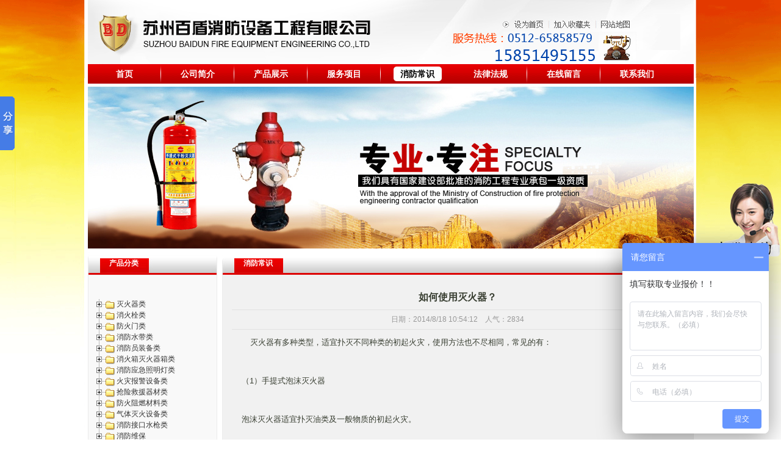

--- FILE ---
content_type: text/html; Charset=utf-8
request_url: http://www.szbd119.com/senseshow_10.html
body_size: 8506
content:
<!DOCTYPE html PUBLIC "-//W3C//DTD XHTML 1.0 Transitional//EN" "http://www.w3.org/TR/xhtml1/DTD/xhtml1-transitional.dtd">
<html xmlns="http://www.w3.org/1999/xhtml">
<head>
<meta name="baidu-site-verification" content="Jh9JDfdTMA" />
<meta http-equiv="Content-Type" content="text/html; charset=utf-8" />
<meta name="Keywords" content="如何使用灭火器？" />
<meta name="Description" content="如何使用灭火器？_消防常识" />
<title>如何使用灭火器？_消防常识_苏州金属灭火器充装检测维修-消防工程安装维护保养-苏州百盾消防</title>
<link href="Images/Sdcms.Css" rel="stylesheet" type="text/css" />
<script src="Js/Jquery.js" type="text/javascript"></script>
<script src="Images/Sdcms.js" type="text/javascript"></script>
<link rel="StyleSheet" href="tree/dtree.css" type="text/css" />
<script src="tree/dtree.js" type="text/javascript"></script>
<link rel="stylesheet" href="images/jquery.jqzoom.css" type="text/css">
<script type="text/javascript" src="js/jquery.jqzoom-core.js"></script>
<script language="javascript" type="text/javascript">
$(document).ready(function($) {
	$(".jqzoom").jqueryzoom({
		xzoom: 80,  // 放大图的宽
		yzoom: 60,  // 放大图的高
		offset: 30,   // 放大图距离原图的位置
		position: 'right'  // 放大图在原图的右边(默认为right)
	});
});
</script>
<link href="css.css" rel="stylesheet" type="text/css" />
<script type="text/javascript" language="javascript">
 
    //加入收藏
 
        function AddFavorite(sURL, sTitle) {
 
            sURL = encodeURI(sURL); 
        try{   
 
            window.external.addFavorite(sURL, sTitle);   
 
        }catch(e) {   
 
            try{   
 
                window.sidebar.addPanel(sTitle, sURL, "");   
 
            }catch (e) {   
 
                alert("加入收藏失败，请使用Ctrl+D进行添加,或手动在浏览器里进行设置.");
 
            }   
 
        }
 
    }
 
    //设为首页
 
    function SetHome(url){
 
        if (document.all) {
 
            document.body.style.behavior='url(#default#homepage)';
 
               document.body.setHomePage(url);
 
        }else{
 
            alert("您好,您的浏览器不支持自动设置页面为首页功能,请您手动在浏览器里设置该页面为首页!");
 
        }
 

    }
 
</script>
</head>

<body>
<div style="width:993px; margin:0 auto; ">
  <div> <img src="images/head.png"  border="0" usemap="#Map" />
<map name="Map" id="Map">
  <area shape="rect" coords="696,29,747,47" onclick="SetHome(window.location)" href="javascript:void(0)" />
  <area shape="rect" coords="763,32,825,50" onclick="AddFavorite(window.location,document.title)" href="javascript:void(0)" />
  <area shape="rect" coords="836,29,891,51" href="contact.html" />
</map>
<div id="menu">
  <ul>
	<li ><a href="index.html">首页</a></li>
	<li ><a href="about.html">公司简介</a></li>
	<li ><a href="product.html">产品展示</a></li>
	<li ><a href="service.html">服务项目</a></li>
	<li class='pre'><a href="sense.html">消防常识</a></li>
	<li ><a href="laws.html">法律法规</a></li>
	<li ><a href="message.html">在线留言</a></li>
	<li class='zuihou'><a href="contact.html"> 联系我们</a></li>
  </ul>
</div>
</div>
<div class="banner">
<SCRIPT language=JavaScript> 
		var bannerAD=new Array(); 
		var bannerADlink=new Array(); 
		var adNum=0; 
		
		bannerAD[0]="/UpLoad/201411/2014112554396605.jpg";
		bannerADlink[0]="";
		
		bannerAD[1]="/UpLoad/201411/2014112553582749.jpg";
		bannerADlink[1]="";
		
		bannerAD[2]="/UpLoad/201411/2014112553548561.jpg";
		bannerADlink[2]="";
		
		 
		var preloadedimages=new Array(); 
		
		for (i=1;i<bannerAD.length;i++){ 
		preloadedimages[i]=new Image(); 
		preloadedimages[i].src=bannerAD[i]; 
		} 
		
		function setTransition(){ 
		if (document.all){ 
		bannerADrotator.filters.revealTrans.Transition=Math.floor(Math.random()*23); 
		bannerADrotator.filters.revealTrans.apply(); 
		} 
		} 
		
		function playTransition(){ 
		if (document.all) 
		bannerADrotator.filters.revealTrans.play() 
		} 
		
		function nextAd(){ 
		if(adNum<bannerAD.length-1)adNum++ ; 
		else adNum=0; 
		setTransition(); 
		document.images.bannerADrotator.src=bannerAD[adNum]; 
		playTransition(); 
		theTimer=setTimeout("nextAd()", 5000); 
		} 
		
		function jump2url(){ 
		jumpUrl=bannerADlink[adNum]; 
		jumpTarget='_blank'; 
		if (jumpUrl != ''){ 
		if (jumpTarget != '')window.open(jumpUrl,jumpTarget); 
		else location.href=jumpUrl; 
		} 
		} 
		function displayStatusMsg() { 
		status=bannerADlink[adNum]; 
		document.returnValue = true; 
		} 

		</SCRIPT>
		<a href="javascript:jump2url()"><IMG style="FILTER: revealTrans(duration=2,transition=20);" src="images/banner.jpg" width="993" height="265" border=0 name=bannerADrotator ></a>
		<SCRIPT language=JavaScript>nextAd()</SCRIPT>
</div>
  <div class="main">
    <div class="l w212">
  <div class="mb">
	<div class="cplb-hd">
	  <h1>产品分类</h1>
	</div>
	<div class="cplb">
	 <script type="text/javascript">
			d = new dTree('d');
			d.config.target = "";
			d.config.parenttree = false;//是否启用最顶层
			d.config.folderLinks = true//文件夹是否允许链接
			d.config.closeSameLevel = true;
			d.add(0,-1,'产品类别');//如果上面为假，则此行设置无效
			
			d.add(3,0,'灭火器类','product-3.html');
			
			d.add(25,0,'消火栓类','product-25.html');
			
			d.add(28,0,'防火门类','product-28.html');
			
			d.add(8,0,'消防水带类','product-8.html');
			
			d.add(6,0,'消防员装备类','product-6.html');
			
			d.add(44,0,'消火箱灭火器箱类','product-44.html');
			
			d.add(45,0,'消防应急照明灯类','product-45.html');
			
			d.add(5,0,'火灾报警设备类','product-5.html');
			
			d.add(55,0,'抢险救援器材类','product-55.html');
			
			d.add(66,0,'防火阻燃材料类','product-66.html');
			
			d.add(9,0,'气体灭火设备类','product-9.html');
			
			d.add(75,0,'消防接口水枪类','product-75.html');
			
			d.add(82,0,'消防维保','product-82.html');
			
			d.add(83,0,'灭火器充装维修年检','product-83.html');
			
			d.add(84,0,'探测器清洗','product-84.html');
			
			d.add(85,0,'消防电气检测','product-85.html');
			
			d.add(88,0,'化学品防爆柜','product-88.html');
			
			d.add(14,3,'手提式灭火器','product-14.html');
			
			d.add(10,3,'悬挂式灭火器','product-10.html');
			
			d.add(13,3,'推车式灭火器','product-13.html');
			
			d.add(89,3,'推车式干粉灭火器','product-89.html');
			
			d.add(49,5,'火灾显示器','product-49.html');
			
			d.add(50,5,'温感','product-50.html');
			
			d.add(51,5,'烟感','product-51.html');
			
			d.add(52,5,'可燃气体报警控制器','product-52.html');
			
			d.add(53,5,'火灾报警控制器','product-53.html');
			
			d.add(54,5,'报警按钮','product-54.html');
			
			d.add(33,6,'消防员特种装备','product-33.html');
			
			d.add(34,6,'消防员常规装备','product-34.html');
			
			d.add(90,8,'消防水袋类','product-90.html');
			
			d.add(71,9,'IG-541灭火系统','product-71.html');
			
			d.add(72,9,'泡沫比例混合装置','product-72.html');
			
			d.add(73,9,'七氟丙烷灭火系统','product-73.html');
			
			d.add(74,9,'高压二氧化碳灭火系统…','product-74.html');
			
			d.add(12,10,'悬挂式干粉灭火器','product-12.html');
			
			d.add(11,10,'悬挂式六氟丙烷灭火器…','product-11.html');
			
			d.add(15,13,'推车式机械泡沫灭火器…','product-15.html');
			
			d.add(16,13,'推车式二氧化碳灭火器…','product-16.html');
			
			d.add(17,13,'推车式干粉灭火器','product-17.html');
			
			d.add(18,14,'超细干粉灭火器','product-18.html');
			
			d.add(19,14,'车用灭火器','product-19.html');
			
			d.add(20,14,'冷火302环保型灭火器','product-20.html');
			
			d.add(21,14,'D型金属灭火器','product-21.html');
			
			d.add(22,14,'手提式水型灭火器','product-22.html');
			
			d.add(23,14,'手提式二氧化碳灭火器…','product-23.html');
			
			d.add(24,14,'手提式干粉灭火器','product-24.html');
			
			d.add(98,14,'风力灭火器','product-98.html');
			
			d.add(26,25,'室内消火栓','product-26.html');
			
			d.add(27,25,'室外消火栓','product-27.html');
			
			d.add(29,28,'防火门锁、逃生锁','product-29.html');
			
			d.add(30,28,'木质防火门','product-30.html');
			
			d.add(31,28,'防火卷帘门','product-31.html');
			
			d.add(32,28,'钢质防火门','product-32.html');
			
			d.add(35,33,'消防正压式空气呼吸器…','product-35.html');
			
			d.add(37,33,'自救呼吸器','product-37.html');
			
			d.add(39,34,'消防安全锤','product-39.html');
			
			d.add(40,34,'消防胶靴','product-40.html');
			
			d.add(41,34,'消防手套','product-41.html');
			
			d.add(42,34,'消防头盔','product-42.html');
			
			d.add(43,34,'消防员普通防护服','product-43.html');
			
			d.add(91,44,'消火箱灭火器箱类','product-91.html');
			
			d.add(46,45,'消防应急电源','product-46.html');
			
			d.add(47,45,'消防应急灯具','product-47.html');
			
			d.add(48,45,'消防疏散照明灯','product-48.html');
			
			d.add(56,55,'消防梯','product-56.html');
			
			d.add(57,55,'消防救援器材','product-57.html');
			
			d.add(59,56,'三节挂梯','product-59.html');
			
			d.add(60,56,'两节挂梯','product-60.html');
			
			d.add(61,56,'挂钩梯','product-61.html');
			
			d.add(62,56,'单杆梯','product-62.html');
			
			d.add(63,57,'救生软梯','product-63.html');
			
			d.add(64,57,'救生垫','product-64.html');
			
			d.add(65,57,'缓降器','product-65.html');
			
			d.add(67,66,'灭火毯','product-67.html');
			
			d.add(68,66,'防火板','product-68.html');
			
			d.add(69,66,'防火玻璃','product-69.html');
			
			d.add(70,66,'阻燃剂','product-70.html');
			
			d.add(76,75,'消防泡沫枪','product-76.html');
			
			d.add(77,75,'消防水枪','product-77.html');
			
			d.add(81,75,'接扣','product-81.html');
			
			d.add(78,77,'喷雾水枪','product-78.html');
			
			d.add(79,77,'直流水枪','product-79.html');
			
			d.add(80,77,'多功能直流喷雾水枪（…','product-80.html');
			
			d.add(92,82,'消防维保','product-92.html');
			
			d.add(93,83,'灭火器充装维修年检','product-93.html');
			
			d.add(94,84,'探测器清洗','product-94.html');
			
			d.add(95,85,'消防电气检测','product-95.html');
			
			d.add(97,88,'化学品防爆柜','product-97.html');
			
			document.write(d);
			</script>
	</div>
	<img src="images/di.png" width="212" height="7" /> </div>
  <div class="mb">
	<div class="cplb-hd">
	  <h1>联系我们</h1>
	</div>
	<div class="lxwm"><img src="images/lxwm.png" width="195" height="72" /><p>苏州百盾消防设备工程有限公司 </p><p>联系人：郑先生 </p><p>电话：0512-65858579 </p><p>手机：15851495155</p><p>传真：0512-65858579 </p><p>E-Mail：<a href="mailto:baidunxf@126.com">baidunxf@126.com </a></p><p>地址：苏州吴中经济开发区吴中商城16幢A-06室 </p><p>网址：www.szbd119.com </p></div>
  </div>
</div>
    <div class="r w773">
      <div class="mb">
        <div class="mb">
          <div class="ny-hd">
            <h1>消防常识</h1>
          </div>
            <div class="ny"><h1 class="news_title">如何使用灭火器？</h1>
			<div class="news_info">日期：2014/8/18 10:54:12　人气：2834</div>
			<div id="art_content">　　 灭火器有多种类型，适宜扑灭不同种类的初起火灾，使用方法也不尽相同，常见的有：<br /><br /><br />&nbsp; &nbsp; （1）手提式泡沫灭火器<br /><br /><br />&nbsp; &nbsp; 泡沫灭火器适宜扑灭油类及一般物质的初起火灾。<br /><br /><br />&nbsp; &nbsp; 使用时，用手握住灭火机的提环，平稳、快捷地提往火场，不要横扛、横拿。灭火时，一手握住提环，另一手握住筒身的底边，将灭火器颠倒过来，喷嘴对准火源，用力摇晃几下，即可灭火。<br /><br /><br />&nbsp; &nbsp; 注意：<br /><br /><br />&nbsp; &nbsp; 1.不要将灭火器的盖与底对着人体，防止盖、底弹出伤人。<br /><br /><br />&nbsp; &nbsp; 2.不要与水同时喷射在一起，以免影响灭火效果。<br /><br /><br />&nbsp; &nbsp; 3.扑灭电器火灾时，尽量先切断电源，防止人员触电。<br /><br /><br />&nbsp; &nbsp; （2）手提式二氧化碳灭火器<br /><br /><br />&nbsp; &nbsp; 二氧化碳灭火器适宜扑灭精密仪器、电子设备以及600伏以下的电器初起火灾。<br /><br /><br />&nbsp; &nbsp; 手提式二氧化碳灭火器有两种使用方式，即手轮式和鸭嘴式。<br /><br /><br />&nbsp; &nbsp; 手轮式：一手握住喷筒把手，另一手撕掉铅封，将手轮按逆时针方向旋转，打开开关，二氧化碳气体即会喷出。<br /><br /><br />&nbsp; &nbsp; 鸭嘴式：一手握住喷筒把手，另一手拔去保险销，将扶把上的鸭嘴压下，即可灭火。<br /><br /><br />&nbsp; &nbsp; 注意：<br /><br /><br />&nbsp; &nbsp; 1.灭火时，人员应站在上风处。<br /><br /><br />&nbsp; &nbsp; 2.持喷筒的手应握在胶质喷管处，防止冻伤。<br /><br /><br />&nbsp; &nbsp; 3.室内使用后，应加强通风。<br /><br /><br />&nbsp; &nbsp; （3）手提式干粉灭火器<br /><br /><br />&nbsp; &nbsp; 干粉灭火器适宜扑灭油类、可燃气体、电器设备等初起火灾。<br /><br /><br />&nbsp; &nbsp; 使用时，先打开保险销，一手握住喷管，对准火源，另一手拉动拉环，即可扑灭火源。<br /><br /><br />&nbsp; &nbsp; （4）手提式“1211”灭火器<br /><br /><br />&nbsp; &nbsp; “1211”灭火器适宜扑灭油类、仪器及文物档案等贵重物品的初起火灾。<br /><br /><br />&nbsp; &nbsp; 使用时，先撕去铝封，拔去安全保险销，一手抱住灭火器底部，另一手握住压把开关，喷嘴对准火源喷射，松开压把，喷射即停止。<br /><br /><br />&nbsp; &nbsp; （5）小型家用灭火器<br /><br /><br />&nbsp; &nbsp; 家用灭火器适宜扑灭厨房、客厅、居室内的初起小火，有喷射型及投掷型两种。<br /><br /><br />&nbsp; &nbsp; 使用时：<br /><br /><br />&nbsp; &nbsp; 喷射型－－按下灭火器顶端弹簧按钮，将喷嘴对准着火处，喷射灭火。<br /><br /><br />&nbsp; &nbsp; 投掷型－－只需将其投掷于火中，容器破碎，干粉即泄出灭火。</div>
			<div class="news_pre">上一个：<a href="senseshow_9.html" title="怎样选择灭火器？">怎样选择灭火器？</a>
			
			</Div>
			<div>下一个：<a href="senseshow_11.html" title="如何使用消防栓？">如何使用消防栓？</a>
			
			</div></div>
            <img src="images/di-2.png" width="773" height="7" /></div>
      </div>
    </div>
  </div></div>
<div class="c"></div>
<div style="background:url(images/foot-bj.png) no-repeat bottom center; height:115px; overflow:hidden; ">
  <div id="foot">
    <div class="menu1"><a href="index.html">首页</a> | <a href="about.html">公司简介</a> | <a href="product.html">产品展示</a> | <a href="service.html">服务项目</a> | <a href="sense.html">消防常识</a> | <a href="laws.html">法律法规</a> | <a href="message.html">在线留言</a> | <a href="contact.html">联系我们</a></div>
    <p>本网站产品图片版权归本公司所有，未经本公司同意不得转载，本公司将依法追究其法律责任|  版权所有：苏州百盾消防设备工程有限公司  备案号：<a href="https://beian.miit.gov.cn/" >苏ICP备11042010号</a><a href="http://http://www.szbd119.com/Sitemap.html" style="color:#999;" target="blank">网站地图</a>
	<script type="text/javascript">var cnzz_protocol = (("https:" == document.location.protocol) ? "https://" : "http://");document.write(unescape("%3Cspan id='cnzz_stat_icon_1277324294'%3E%3C/span%3E%3Cscript src='" + cnzz_protocol + "s23.cnzz.com/z_stat.php%3Fid%3D1277324294%26show%3Dpic1' type='text/javascript'%3E%3C/script%3E"));</script> 
    <script>window._bd_share_config={"common":{"bdSnsKey":{},"bdText":"","bdMini":"2","bdMiniList":false,"bdPic":"","bdStyle":"0","bdSize":"16"},"slide":{"type":"slide","bdImg":"6","bdPos":"left","bdTop":"100"}};with(document)0[(getElementsByTagName('head')[0]||body).appendChild(createElement('script')).src='http://bdimg.share.baidu.com/static/api/js/share.js?v=89860593.js?cdnversion='+~(-new Date()/36e5)];</script>
	<script>
	(function(){
	var bp = document.createElement('script');
	var curProtocol = window.location.protocol.split(':')[0];
	if (curProtocol === 'https') {
	bp.src = 'https://zz.bdstatic.com/linksubmit/push.js';
	}
	else {
	bp.src = 'http://push.zhanzhang.baidu.com/push.js';
	}
	var s = document.getElementsByTagName("script")[0];
	s.parentNode.insertBefore(bp, s);
	})();
	</script>
    
    </p>
    
  <div style="width: 60px; margin: 0 auto;">
  <script>document.write(unescape("%3C/script%3E%3Cspan id='szgs_stat_icon_4036'%3E%3C/span%3E%3Cscript src='http://61.155.26.218/sendMark?siteid=4036&type=1' type='text/javascript'%3E%3C/script%3E"));</script>
  </div>
  </div>
  
</div>
<script type="text/javascript">
var _bdhmProtocol = (("https:" == document.location.protocol) ? " https://" : " http://");
document.write(unescape("%3Cscript src='" + _bdhmProtocol + "hm.baidu.com/h.js%3Fe70451f815f24bfe314a06b6d7f4a5ea' type='text/javascript'%3E%3C/script%3E"));
</script>
<script language="JavaScript" src="http://code.54kefu.net/kefu/js/182/746382.js" type="text/javascript" charset="utf-8"></script>

<script>
var _hmt = _hmt || [];
(function() {
  var hm = document.createElement("script");
  hm.src = "//hm.baidu.com/hm.js?e70451f815f24bfe314a06b6d7f4a5ea";
  var s = document.getElementsByTagName("script")[0]; 
  s.parentNode.insertBefore(hm, s);
})();
</script>

<script type="text/javascript">
var _bdhmProtocol = (("https:" == document.location.protocol) ? " https://" : " http://");
document.write(unescape("%3Cscript src='" + _bdhmProtocol + "hm.baidu.com/h.js%3Fe70451f815f24bfe314a06b6d7f4a5ea' type='text/javascript'%3E%3C/script%3E"));
</script>

<script>document.write(unescape("%3Cscript type='text/javascript'%3E%3C/script%3E%3Cspan id='szgs_stat_icon_24817'%3E%3C/span%3E%3Cscript src='http://www.szgswljg.gov.cn/sendMark?siteid=24817&website=szbd119.com' type='text/javascript'%3E%3C/script%3E"));</script>
</td>

</body>
</html>

--- FILE ---
content_type: text/css
request_url: http://www.szbd119.com/tree/dtree.css
body_size: 545
content:
@charset "utf-8";
/*--------------------------------------------------|
| dTree 2.05 | www.destroydrop.com/javascript/tree/ |
|---------------------------------------------------|
| Copyright (c) 2002-2003 Geir Landr?              |
|--------------------------------------------------*/

.dtree {
	font-family: Verdana, Geneva, Arial, Helvetica, sans-serif;
	font-size: 12px;
	color: #666;
	white-space: nowrap;
}
.dTreeNode{line-height:18px;height:18px;}
.dtree img {
	border: 0px;
	vertical-align: middle;
	margin:0;
}
.dtree a {
	color: #333;
	text-decoration: none;
}
.dtree a.node, .dtree a.nodeSel {
	white-space: nowrap;
	padding:0;
}
.dtree a.node:hover, .dtree a.nodeSel:hover {
	color: #333;
	text-decoration: underline;
}
.dtree a.nodeSel {
	background-color: #c0d2ec;
}
.dtree .clip {
	overflow: hidden;
}

--- FILE ---
content_type: text/css
request_url: http://www.szbd119.com/css.css
body_size: 1444
content:
@charset "utf-8";
/* CSS Document */

body {
	font-size:12px;
	line-height:1.8em;
	color:#373d30;
	background:url(images/bj.png) repeat-x top center;
	font-family:Verdana, Arial, Helvetica, sans-serif, Tahoma;
}
* {
	margin:0;
	padding:0;
}
img {
	border:0;
}

li {
	list-style:none;
}
.l {
	float:left;
}
.r {
	float:right;
}
.c {
	clear:both;
	height:1px;
	margin-top:-1px;
	overflow:hidden;
}
a {
	color:#646464;
	text-decoration:none;
}
a:hover {
	color: #d70204;
}
#menu {
	height:32px;
	background:url(images/menu-bj.png) top left repeat-x;
}
#menu li {
	float:left;
	display:block;
	width:120px;
	text-align:center;
	background:url(images/menu-li.png) no-repeat right;
}
#menu li a {
	font-size:14px;
	line-height:32px;
	font-size:14px;
	font-weight:bold;
	text-align:center;
	color:#FFF;
}
#menu li a:hover {
	background:url(images/pre.png) no-repeat center;
	color:#000;
	display:block;
}
#menu .zuihou {
	background:none;
}
#menu .pre {
	background:url(images/pre.png) no-repeat  center;
}
#menu .pre a {
	color:#000;
}
.banner {
	
	margin:5px 0 ;
}
.main {
	overflow:hidden;
}
.w212 {
	width:212px;
}
.cplb-hd{ background:url(images/cplb.png) no-repeat top left; height:38px;}
.cplb-hd h1{ line-height:38px; font-size:12px; font-weight:bold; color:#FFF; padding-left:35px;}
.lb {
	height:31px;
	line-height:31px;
}
.lb h1 {
	color:#343232;
	font-size:14px;
	font-family:"微软雅黑";
	padding-left:20px;
}
.lb h1 b {
	color:#a4a4a4;
	font-weight:normal;
	padding-left:5px;
}
.cplb {
	padding:20px 10px 10px;
	background:#f9f9f9;
	border:1px #ebebeb solid;
}
.cplb li {
	display:block;
	border-bottom:1px #b0b0b0 dotted;
	
	height:25px;
	margin-bottom:10px;
}
.cplb li a {
	line-height:25px;background:url(images/cplb-pre.png) no-repeat 10px;
	
	padding-left:30px;
}
.cplb li a:hover {
	display:block;
	line-height:25px;

}
.cplb .tebie a{line-height:25px;background:url(images/cplb-pre.png) no-repeat 25px;
	
	padding-left:30px;}
	.cplb .tebie2 a{line-height:25px;background:url(images/cplb-pre.png) no-repeat 40px;
	
	padding-left:45px;}
	

.mb {
	margin-bottom:10px;
	overflow:hidden;
	
}
.lxwm {
	background:#f9f9f9;
	border:1px #ebebeb solid;
	padding:15px 11px 20px;
}
.w773 {
	width:773px;
}
.w477 {
	width:477px;
}
.gs {
	padding:20px 15px;
	overflow:hidden;
	background:#f1f1f1;
	border:1px #ececec solid;
}
.w257 {
	width:257px;
}
.menu1{ background:url(images/menu1.png) top left repeat-x; border:1px #e2e2e2 solid; height:26px; line-height:26px; margin-bottom:5px;}
.xwzx {
	border:1px #ececec solid;
	padding:10px;
}
.xwzx li {
	display:block;
	background:url(images/jt.png) no-repeat 5px;
	height:26px;
	border-bottom:1px #b5b5b5 dotted;
}
.xwzx li a {
	line-height:26px;
	padding-left:20px;
}
.ny {
	padding:20px 15px;
	overflow:hidden;
	background:#f1f1f1;
	border:1px #ececec solid;
}
#foot {
	width:993px;
	margin:10px auto 0;
	height:115px;
	padding:20px;
	text-align:center;
}
.w493 {
	width:460px;
}
.w484 {
	width:460px;
}
.ny-hd {
	background:url(images/gsjj.png) no-repeat top left;
	height:38px;
	line-height:38px;
}
.ny-hd h1 {
	color:#fff;
	font-size:12px;
	float:left;
	
	padding-left:35px;
}
.ny-hd span{ float:right; padding-right:10px; padding-top:10px;} 
.ym{ background:url(images/ym.png) no-repeat top left; height:28px; line-height:28px;	color:#fff;
	font-size:14px; font-weight:bold; padding-left:21px;}
	.w345{width:320px; border:1px #d3d3d3 solid; overflow:hidden; padding:10px;}
	.wenzi{ float:left; width:210px;}
	.wenzi h1{ font-size:14px; color:#dd0000;}


--- FILE ---
content_type: text/javascript; charset=utf-8
request_url: https://goutong.baidu.com/site/536/e70451f815f24bfe314a06b6d7f4a5ea/b.js?siteId=939028
body_size: 7105
content:
!function(){"use strict";!function(){var e={styleConfig:{"styleVersion":"1","inviteBox":{"btnBgColor":"#6696FF","startPage":1,"cpyInfo":"","isShowText":1,"skinType":1,"buttonType":1,"inviteTypeData":{"0":{"width":400,"height":175},"1":{"width":480,"height":320},"2":{"width":400,"height":282},"3":{"width":480,"height":320}},"autoInvite":0,"stayTime":12,"closeTime":20,"toChatTime":5,"inviteWinPos":0,"welcome":"   都市风光斤斤计较军军军军军军","btnBgColorType":0,"autoChat":0,"skinIndex":1,"customerStyle":{"acceptFontColor":"#000000","backImg":"https://su.bcebos.com/v1/biz-crm-aff-im/biz-crm-aff-im/generic/system/style/image/2488618dbcfa4825b3bc5cd0c23d9af6.png?authorization=bce-auth-v1%2F0a3fcab923c6474ea5dc6cb9d1fd53b9%2F2022-08-25T10%3A43%3A12Z%2F-1%2F%2F2d7c161a51df22d852114d02038bebebf95a81c228e1199cda49154bdbc5783f","backImgNginxAddr":"//sgoutong.baidu.com/static/style/images/fc97d2b48dfd4f0ca32e4b675a679494.png","acceptBgColor":"#ffffff","inviteBackImg":"https://aff-im.bj.bcebos.com/r/image/invite-back-img.png","confirmBtnText":"在线咨询","marginTop":0,"buttonPosition":"center","marginLeft":0},"smartBoxEnable":0,"defaultStyle":1,"likeCrm":0,"skinName":"自定义皮肤","autoHide":1,"reInvite":0,"sendButton":{"bgColor":"#bfecff","fontColor":"#1980df"},"inviteHeadImg":"","license":"000","fontPosition":"center","isCustomerStyle":0,"position":"middle","inviteInterval":20,"inviteWinType":0,"tradeId":0,"fontColor":"#333333"},"aiSupportQuestion":false,"webimConfig":{"isShowIntelWelLan":0,"skinIndex":0,"autoDuration":1,"customerColor":"#6696FF","themeType":0,"license":"000","isOpenAutoDirectCom":0,"generalRecommend":0,"isShowCloseBtn":1,"skinType":1,"isOpenKeepCom":1,"autoPopupMsg":0,"position":"right-bottom","needVerifyCode":1,"waitVisitStayTime":6,"searchTermRecommend":1},"noteBoard":{"btnBgColor":"#6696FF","skinIndex":7,"likeCrm":1,"displayCompany":1,"customerColor":"#00aef3","cpyInfo":"填写获取专业报价！！\n","skinName":"书香四溢","displayLxb":1,"formText":"感谢您的关注，当前客服人员不在线，请填写一下您的信息，我们会尽快和您联系。","skinType":1,"form":{"formOffline":0,"formOnlineAuto":0},"position":"right-bottom","itemsExt":[{"question":"邮箱","name":"item0","required":0,"isShow":0},{"question":"地址","name":"item1","required":0,"isShow":0}],"items":[{"name":"content","required":1,"isShow":1},{"name":"visitorName","required":0,"isShow":1},{"name":"visitorPhone","required":1,"isShow":1}],"cpyTel":"","needVerifyCode":1,"tradeId":0,"btnBgColorType":0,"board":{"boardOffline":1,"boardOnline":1}},"blackWhiteList":{"type":-1,"siteBlackWhiteList":[]},"isWebim":1,"pageId":0,"seekIcon":{"customerStyle":{"backImg":"https://su.bcebos.com/v1/biz-crm-aff-im/biz-crm-aff-im/generic/system/style/image/b70764cbbd3c4c6cb4c9dcea62cffabd.png?authorization=bce-auth-v1%2F0a3fcab923c6474ea5dc6cb9d1fd53b9%2F2022-08-25T10%3A43%3A11Z%2F-1%2F%2F5a4d053ab298f1fc4d60765a60f490c01d9a86f8004cfbd61d31e1b2bf83cf08","iconWidth":120,"backImgNginxAddr":"//sgoutong.baidu.com/static/style/images/4c62f314ac2d43adabce3d61784242b4.png"},"skinIndex":5,"barrageIconColor":"#9861E6","likeCrm":0,"barrageIssue":["可以介绍下你们的产品么？","你们是怎么收费的呢？","现在有优惠活动么？"],"skinName":"自定义皮肤","groups":[{"groupName":"拨打电话","groupId":786813},{"groupName":"示例分组2","groupId":787253}],"displayLxb":1,"cpyInfo":"","barrageColor":0,"marginLeft":0,"autoConsult":1,"skinType":1,"isFixedPosition":1,"barrageSwitch":false,"iconType":0,"isCustomerStyle":1,"pcGroupiconColor":"#d6f3ff","groupStyle":{"bgColor":"#ffffff","buttonColor":"#d6f3ff","fontColor":"#008edf"},"pcGroupiconType":1,"position":"right-center","barrageIconColorType":0,"marginTop":0,"tradeId":0},"digitalHumanSetting":{"perid":"4146","gender":0,"demo":{"image":"https://aff-im.cdn.bcebos.com/onlineEnv/r/image/digitalman/digital-woman-demo-webim.png"},"headImage":"https://aff-im.cdn.bcebos.com/onlineEnv/r/image/digitalman/digital-woman-demo.jpg","name":"温柔姐姐","audition":"https://aff-im.cdn.bcebos.com/onlineEnv/r/audio/digitalman/woman.mp3","comment":"以亲切温柔的形象来接待访客，让用户感受到温暖和关怀；","data":{"welcome":{"gif":"https://aff-im.cdn.bcebos.com/onlineEnv/r/image/digitalman/digital-woman-welcome.gif"},"contact":{"gif":"https://aff-im.cdn.bcebos.com/onlineEnv/r/image/digitalman/digital-woman-contact.gif"},"warmLanguage":{"gif":""},"other":{"gif":""}}}},siteConfig:{"eid":"3179683","queuing":"<p>欢迎光临！您已经进入服务队列，请您稍候，马上为您转接您的在线咨询顾问。</p>","isOpenOfflineChat":1,"authToken":"bridge","isWebim":1,"imVersion":"im_server","platform":0,"isGray":"false","vstProto":1,"bcpAiAgentEnable":"0","webimConfig":{"isShowIntelWelLan":0,"skinIndex":0,"autoDuration":1,"customerColor":"#6696FF","themeType":0,"license":"000","isOpenAutoDirectCom":0,"generalRecommend":0,"isShowCloseBtn":1,"skinType":1,"isOpenKeepCom":1,"autoPopupMsg":0,"position":"right-bottom","needVerifyCode":1,"waitVisitStayTime":6,"searchTermRecommend":1},"isOpenRobot":0,"startTime":1769001141783,"authType":4,"prologue":"<p><img src=\"https://su.bcebos.com/v1/biz-crm-aff-im/biz-crm-aff-im/generic/system/style/image/a61aa728769a4c478ea251b53d1ce760.png?authorization=bce-auth-v1%2F0a3fcab923c6474ea5dc6cb9d1fd53b9%2F2022-12-20T05%3A02%3A28Z%2F-1%2F%2F75c8f313c7ea65d668890f4b2e3b3c3c2523e98aa6d9a60e37d068c489d7db07\" alt=\"321.png\" title=\"\"/></p><p><img src=\"https://aff-im.cdn.bcebos.com/onlineEnv/webim/resource/img/face/f5d3fd06ead545b5abd48e367195b1fb.png\" alt=\"鲜花\" width=\"25\" style=\"color: rgb(79, 79, 79); font-family: &#39;Microsoft YaHei&#39;, Arial, sans-serif; white-space: normal;\" id=\"f5d3fd06ead545b5abd48e367195b1fb\" text=\"鲜花\" height=\"25\"/>您好!已连接在线客服娜娜，欢迎来到百盾消防，请问你是咨询什么产品呢？<img src=\"https://aff-im.cdn.bcebos.com/onlineEnv/webim/resource/img/face/7413c233681ce9f2a7d3d0e22d4ba632.png\" alt=\"爱心\" width=\"25\" style=\"color: rgb(79, 79, 79); font-family: &#39;Microsoft YaHei&#39;, Arial, sans-serif; white-space: normal;\" id=\"7413c233681ce9f2a7d3d0e22d4ba632\" text=\"爱心\" height=\"25\"/></p>","isPreonline":0,"isOpenSmartReply":1,"isCsOnline":1,"siteToken":"e70451f815f24bfe314a06b6d7f4a5ea","userId":"3179683","route":"1","csrfToken":"bf53cbf7ecb6465b989a8970109baf34","ymgWhitelist":true,"likeVersion":"generic","newWebIm":1,"siteId":"939028","online":"true","bid":"","webRoot":"https://affimvip.baidu.com/cps5/","isSmallFlow":0,"userCommonSwitch":{"isOpenTelCall":false,"isOpenCallDialog":false,"isOpenStateOfRead":true,"isOpenVisitorLeavingClue":true,"isOpenVoiceMsg":true,"isOpenVoiceCom":true}}};Object.freeze(e),window.affImConfig=e;var i=document.createElement("script"); i.src="https://aff-im.cdn.bcebos.com/onlineEnv/imsdk/1735891798/affim.js",i.setAttribute("charset","UTF-8");var o=document.getElementsByTagName("head")[0]||document.body;o.insertBefore(i,o.firstElement||null)}()}();